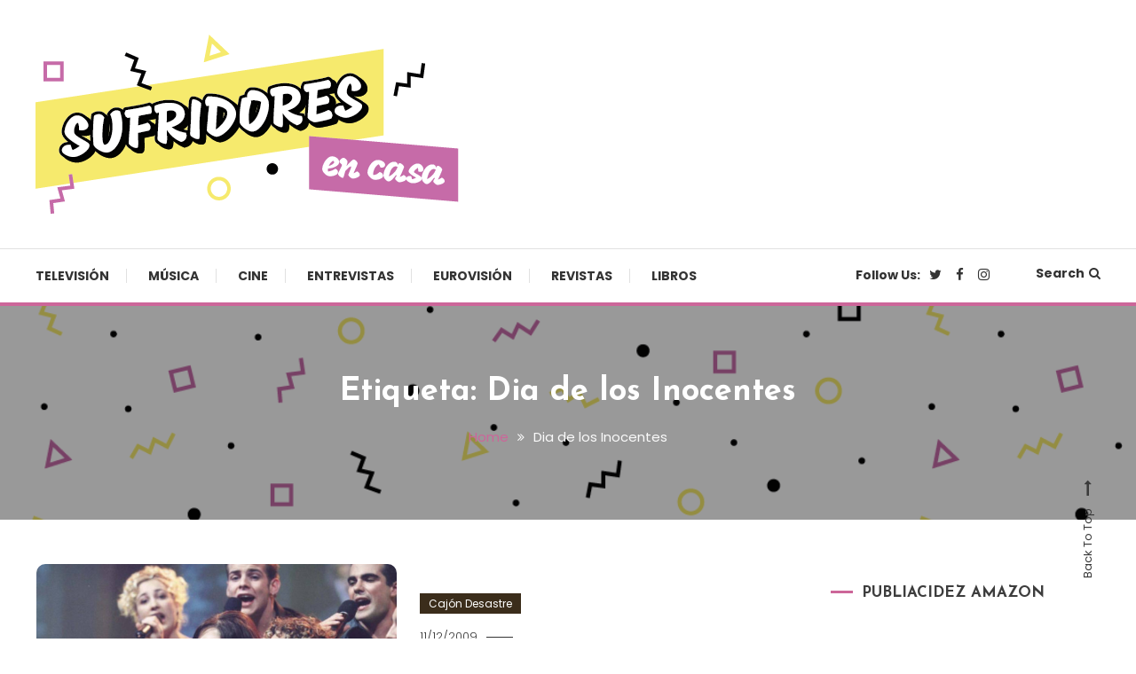

--- FILE ---
content_type: text/html; charset=UTF-8
request_url: https://www.sufridoresencasa.com/tag/dia-de-los-inocentes/
body_size: 12770
content:
<!doctype html>
<html dir="ltr" lang="es"
	prefix="og: https://ogp.me/ns#" >
<head>
	<meta charset="UTF-8">
	<meta name="viewport" content="width=device-width, initial-scale=1">
	<link rel="profile" href="https://gmpg.org/xfn/11">

	<title>Dia de los Inocentes - Sufridores en casa</title>

		<!-- All in One SEO 4.3.3 - aioseo.com -->
		<meta name="robots" content="max-image-preview:large" />
		<link rel="canonical" href="https://www.sufridoresencasa.com/tag/dia-de-los-inocentes/" />
		<meta name="generator" content="All in One SEO (AIOSEO) 4.3.3 " />
		<script type="application/ld+json" class="aioseo-schema">
			{"@context":"https:\/\/schema.org","@graph":[{"@type":"BreadcrumbList","@id":"https:\/\/www.sufridoresencasa.com\/tag\/dia-de-los-inocentes\/#breadcrumblist","itemListElement":[{"@type":"ListItem","@id":"https:\/\/www.sufridoresencasa.com\/#listItem","position":1,"item":{"@type":"WebPage","@id":"https:\/\/www.sufridoresencasa.com\/","name":"Inicio","description":"Cultura pop made in Spain","url":"https:\/\/www.sufridoresencasa.com\/"},"nextItem":"https:\/\/www.sufridoresencasa.com\/tag\/dia-de-los-inocentes\/#listItem"},{"@type":"ListItem","@id":"https:\/\/www.sufridoresencasa.com\/tag\/dia-de-los-inocentes\/#listItem","position":2,"item":{"@type":"WebPage","@id":"https:\/\/www.sufridoresencasa.com\/tag\/dia-de-los-inocentes\/","name":"Dia de los Inocentes","url":"https:\/\/www.sufridoresencasa.com\/tag\/dia-de-los-inocentes\/"},"previousItem":"https:\/\/www.sufridoresencasa.com\/#listItem"}]},{"@type":"CollectionPage","@id":"https:\/\/www.sufridoresencasa.com\/tag\/dia-de-los-inocentes\/#collectionpage","url":"https:\/\/www.sufridoresencasa.com\/tag\/dia-de-los-inocentes\/","name":"Dia de los Inocentes - Sufridores en casa","inLanguage":"es-ES","isPartOf":{"@id":"https:\/\/www.sufridoresencasa.com\/#website"},"breadcrumb":{"@id":"https:\/\/www.sufridoresencasa.com\/tag\/dia-de-los-inocentes\/#breadcrumblist"}},{"@type":"Organization","@id":"https:\/\/www.sufridoresencasa.com\/#organization","name":"Sufridores en casa","url":"https:\/\/www.sufridoresencasa.com\/","logo":{"@type":"ImageObject","url":"https:\/\/www.sufridoresencasa.com\/wp-content\/uploads\/2021\/03\/cropped-sufridores-02.png","@id":"https:\/\/www.sufridoresencasa.com\/#organizationLogo","width":512,"height":512},"image":{"@id":"https:\/\/www.sufridoresencasa.com\/#organizationLogo"},"sameAs":["https:\/\/www.facebook.com\/sufridoresencasa","https:\/\/twitter.com\/sufridores","https:\/\/www.instagram.com\/sufridores"]},{"@type":"WebSite","@id":"https:\/\/www.sufridoresencasa.com\/#website","url":"https:\/\/www.sufridoresencasa.com\/","name":"Sufridores en casa","description":"Cultura pop made in Spain","inLanguage":"es-ES","publisher":{"@id":"https:\/\/www.sufridoresencasa.com\/#organization"}}]}
		</script>
		<!-- All in One SEO -->

<link rel='dns-prefetch' href='//platform.twitter.com' />
<link rel='dns-prefetch' href='//fonts.googleapis.com' />
<link rel="alternate" type="application/rss+xml" title="Sufridores en casa &raquo; Feed" href="https://www.sufridoresencasa.com/feed/" />
<link rel="alternate" type="application/rss+xml" title="Sufridores en casa &raquo; Feed de los comentarios" href="https://www.sufridoresencasa.com/comments/feed/" />
<link rel="alternate" type="application/rss+xml" title="Sufridores en casa &raquo; Etiqueta Dia de los Inocentes del feed" href="https://www.sufridoresencasa.com/tag/dia-de-los-inocentes/feed/" />
<style id='wp-img-auto-sizes-contain-inline-css' type='text/css'>
img:is([sizes=auto i],[sizes^="auto," i]){contain-intrinsic-size:3000px 1500px}
/*# sourceURL=wp-img-auto-sizes-contain-inline-css */
</style>
<style id='wp-emoji-styles-inline-css' type='text/css'>

	img.wp-smiley, img.emoji {
		display: inline !important;
		border: none !important;
		box-shadow: none !important;
		height: 1em !important;
		width: 1em !important;
		margin: 0 0.07em !important;
		vertical-align: -0.1em !important;
		background: none !important;
		padding: 0 !important;
	}
/*# sourceURL=wp-emoji-styles-inline-css */
</style>
<link rel='stylesheet' id='wp-polls-css' href='https://www.sufridoresencasa.com/wp-content/plugins/wp-polls/polls-css.css?ver=2.77.0' type='text/css' media='all' />
<style id='wp-polls-inline-css' type='text/css'>
.wp-polls .pollbar {
	margin: 1px;
	font-size: 6px;
	line-height: 8px;
	height: 8px;
	background-image: url('https://www.sufridoresencasa.com/wp-content/plugins/wp-polls/images/default/pollbg.gif');
	border: 1px solid #c8c8c8;
}

/*# sourceURL=wp-polls-inline-css */
</style>
<link rel='stylesheet' id='YoutubeShortcodeMargenn-css' href='https://www.sufridoresencasa.com/wp-content/plugins/youtube-shortcode/youtube-shortcode.css?ver=6e0728ebb67d668afa587a54f804e703' type='text/css' media='all' />
<link rel='stylesheet' id='font-awesome-css' href='https://www.sufridoresencasa.com/wp-content/themes/color-blog/assets/library/font-awesome/css/font-awesome.min.css?ver=4.7.0' type='text/css' media='all' />
<link rel='stylesheet' id='lightslider-style-css' href='https://www.sufridoresencasa.com/wp-content/themes/color-blog/assets/library/lightslider/css/lightslider.min.css?ver=6e0728ebb67d668afa587a54f804e703' type='text/css' media='all' />
<link rel='stylesheet' id='animate-css' href='https://www.sufridoresencasa.com/wp-content/themes/color-blog/assets/library/animate/animate.min.css?ver=3.5.1' type='text/css' media='all' />
<link rel='stylesheet' id='preloader-css' href='https://www.sufridoresencasa.com/wp-content/themes/color-blog/assets/css/mt-preloader.css?ver=1.1.0.1614763515' type='text/css' media='all' />
<link rel='stylesheet' id='chld_thm_cfg_parent-css' href='https://www.sufridoresencasa.com/wp-content/themes/color-blog/style.css?ver=6e0728ebb67d668afa587a54f804e703' type='text/css' media='all' />
<link rel='stylesheet' id='color-blog-fonts-css' href='https://fonts.googleapis.com/css?family=Josefin+Sans%3A400%2C700%7CPoppins%3A300%2C400%2C400i%2C500%2C700&#038;subset=latin%2Clatin-ext' type='text/css' media='all' />
<link rel='stylesheet' id='color-blog-style-css' href='https://www.sufridoresencasa.com/wp-content/themes/color-blog-child/style.css?ver=1.1.0.1614763515' type='text/css' media='all' />
<style id='color-blog-style-inline-css' type='text/css'>
.category-button.cb-cat-2 a{background:#3b2d1b}
.category-button.cb-cat-2 a:hover{background:#090000}
#site-navigation ul li.cb-cat-2 .menu-item-description{background:#3b2d1b}
#site-navigation ul li.cb-cat-2 .menu-item-description:after{border-top-color:#3b2d1b}
.category-button.cb-cat-3 a{background:#3b2d1b}
.category-button.cb-cat-3 a:hover{background:#090000}
#site-navigation ul li.cb-cat-3 .menu-item-description{background:#3b2d1b}
#site-navigation ul li.cb-cat-3 .menu-item-description:after{border-top-color:#3b2d1b}
.category-button.cb-cat-5 a{background:#3b2d1b}
.category-button.cb-cat-5 a:hover{background:#090000}
#site-navigation ul li.cb-cat-5 .menu-item-description{background:#3b2d1b}
#site-navigation ul li.cb-cat-5 .menu-item-description:after{border-top-color:#3b2d1b}
.category-button.cb-cat-6 a{background:#3b2d1b}
.category-button.cb-cat-6 a:hover{background:#090000}
#site-navigation ul li.cb-cat-6 .menu-item-description{background:#3b2d1b}
#site-navigation ul li.cb-cat-6 .menu-item-description:after{border-top-color:#3b2d1b}
.category-button.cb-cat-7 a{background:#3b2d1b}
.category-button.cb-cat-7 a:hover{background:#090000}
#site-navigation ul li.cb-cat-7 .menu-item-description{background:#3b2d1b}
#site-navigation ul li.cb-cat-7 .menu-item-description:after{border-top-color:#3b2d1b}
.category-button.cb-cat-8 a{background:#3b2d1b}
.category-button.cb-cat-8 a:hover{background:#090000}
#site-navigation ul li.cb-cat-8 .menu-item-description{background:#3b2d1b}
#site-navigation ul li.cb-cat-8 .menu-item-description:after{border-top-color:#3b2d1b}
.category-button.cb-cat-9 a{background:#3b2d1b}
.category-button.cb-cat-9 a:hover{background:#090000}
#site-navigation ul li.cb-cat-9 .menu-item-description{background:#3b2d1b}
#site-navigation ul li.cb-cat-9 .menu-item-description:after{border-top-color:#3b2d1b}
.category-button.cb-cat-10 a{background:#3b2d1b}
.category-button.cb-cat-10 a:hover{background:#090000}
#site-navigation ul li.cb-cat-10 .menu-item-description{background:#3b2d1b}
#site-navigation ul li.cb-cat-10 .menu-item-description:after{border-top-color:#3b2d1b}
.category-button.cb-cat-11 a{background:#3b2d1b}
.category-button.cb-cat-11 a:hover{background:#090000}
#site-navigation ul li.cb-cat-11 .menu-item-description{background:#3b2d1b}
#site-navigation ul li.cb-cat-11 .menu-item-description:after{border-top-color:#3b2d1b}
a,a:hover,a:focus,a:active,.entry-cat .cat-links a:hover,.entry-cat a:hover,.entry-footer a:hover,.comment-author .fn .url:hover,.commentmetadata .comment-edit-link,#cancel-comment-reply-link,#cancel-comment-reply-link:before,.logged-in-as a,.widget a:hover,.widget a:hover::before,.widget li:hover::before,.mt-social-icon-wrap li a:hover,#site-navigation ul li:hover>a,#site-navigation ul li.current-menu-item>a,#site-navigation ul li.current_page_ancestor>a,#site-navigation ul li.current-menu-ancestor>a,#site-navigation ul li.current_page_item>a,#site-navigation ul li.focus>a,.banner-sub-title,.entry-title a:hover,.cat-links a:hover,.entry-footer .mt-readmore-btn:hover,.btn-wrapper a:hover,.mt-readmore-btn:hover,.navigation.pagination .nav-links .page-numbers.current,.navigation.pagination .nav-links a.page-numbers:hover,#footer-menu li a:hover,.color_blog_latest_posts .mt-post-title a:hover,#mt-scrollup:hover,.menu-toggle:hover,#top-navigation ul li a:hover,.mt-search-icon:hover,.entry-meta a:hover,.front-slider-block .banner-title a:hover,.post-info-wrap .entry-meta a:hover,.single .mt-single-related-posts .entry-title a:hover,.breadcrumbs .trail-items li a:hover,.wrap-label i,.has-thumbnail .post-info-wrap .entry-title a:hover,.front-slider-block .post-info-wrap .entry-title a:hover,#top-footer a:hover{color:#cc6699}
.widget_search .search-submit,.widget_search .search-submit:hover,.navigation.pagination .nav-links .page-numbers.current,.navigation.pagination .nav-links a.page-numbers:hover,.error-404.not-found,.color_blog_social_media a:hover,.custom-header,.widget_tag_cloud .tagcloud a:hover,.widget.widget_tag_cloud a:hover{border-color:#cc6699}
.front-slider-block .lSAction > a:hover,.top-featured-post-wrap .post-thumbnail .post-number,.post-cats-list a,#site-navigation .menu-item-description,article .post-thumbnail::before,#secondary .widget .widget-title::before,.mt-related-post-title::before,#colophon .widget .widget-title::before,.features-post-title::before,.mt-menu-search .mt-form-wrap .search-form .search-submit,.widget_tag_cloud .tagcloud a:hover,.widget.widget_tag_cloud a:hover{background:#cc6699}
.edit-link .post-edit-link,.reply .comment-reply-link,.widget_search .search-submit,.mt-menu-search .mt-form-wrap .search-form .search-submit:hover,article.sticky::before{background:#cc6699}
/*# sourceURL=color-blog-style-inline-css */
</style>
<link rel='stylesheet' id='color-blog-responsive-style-css' href='https://www.sufridoresencasa.com/wp-content/themes/color-blog/assets/css/mt-responsive.css?ver=1.1.0.1614763515' type='text/css' media='all' />
<link rel='stylesheet' id='__EPYT__style-css' href='https://www.sufridoresencasa.com/wp-content/plugins/youtube-embed-plus/styles/ytprefs.min.css?ver=14.1.5' type='text/css' media='all' />
<style id='__EPYT__style-inline-css' type='text/css'>

                .epyt-gallery-thumb {
                        width: 33.333%;
                }
                
/*# sourceURL=__EPYT__style-inline-css */
</style>
<script type="text/javascript" src="https://www.sufridoresencasa.com/wp-includes/js/jquery/jquery.min.js?ver=3.7.1" id="jquery-core-js"></script>
<script type="text/javascript" src="https://www.sufridoresencasa.com/wp-includes/js/jquery/jquery-migrate.min.js?ver=3.4.1" id="jquery-migrate-js"></script>
<script type="text/javascript" id="__ytprefs__-js-extra">
/* <![CDATA[ */
var _EPYT_ = {"ajaxurl":"https://www.sufridoresencasa.com/wp-admin/admin-ajax.php","security":"ee2ff08fad","gallery_scrolloffset":"20","eppathtoscripts":"https://www.sufridoresencasa.com/wp-content/plugins/youtube-embed-plus/scripts/","eppath":"https://www.sufridoresencasa.com/wp-content/plugins/youtube-embed-plus/","epresponsiveselector":"[\"iframe.__youtube_prefs_widget__\"]","epdovol":"1","version":"14.1.5","evselector":"iframe.__youtube_prefs__[src], iframe[src*=\"youtube.com/embed/\"], iframe[src*=\"youtube-nocookie.com/embed/\"]","ajax_compat":"","maxres_facade":"eager","ytapi_load":"light","pause_others":"","stopMobileBuffer":"1","facade_mode":"","not_live_on_channel":"","vi_active":"","vi_js_posttypes":[]};
//# sourceURL=__ytprefs__-js-extra
/* ]]> */
</script>
<script type="text/javascript" src="https://www.sufridoresencasa.com/wp-content/plugins/youtube-embed-plus/scripts/ytprefs.min.js?ver=14.1.5" id="__ytprefs__-js"></script>
<link rel="https://api.w.org/" href="https://www.sufridoresencasa.com/wp-json/" /><link rel="alternate" title="JSON" type="application/json" href="https://www.sufridoresencasa.com/wp-json/wp/v2/tags/783" /><link rel="EditURI" type="application/rsd+xml" title="RSD" href="https://www.sufridoresencasa.com/xmlrpc.php?rsd" />
<script>
jQuery(document).ready(function(){
jQuery("html").attr("xmlns:og","http://opengraphprotocol.org/schema/");
});
</script>
			<meta property="og:type" content="blog" />
		<meta property="og:site_name" content="Sufridores en casa" />
		<meta property='og:url' content="https://www.sufridoresencasa.com" />
			<script type="text/javascript">
	window._wp_rp_static_base_url = 'https://wprp.sovrn.com/static/';
	window._wp_rp_wp_ajax_url = "https://www.sufridoresencasa.com/wp-admin/admin-ajax.php";
	window._wp_rp_plugin_version = '3.6.4';
	window._wp_rp_post_id = '32536';
	window._wp_rp_num_rel_posts = '6';
	window._wp_rp_thumbnails = true;
	window._wp_rp_post_title = 'El+d%C3%ADa+que+%27OT1%27+gast%C3%B3+una+inocentada+a+Rosa%2C+Bisbal+y+compa%C3%B1%C3%ADa';
	window._wp_rp_post_tags = ['bisbal', 'bustamante', 'chenoa', 'dia+de+los+inocentes', 'inocentada', 'rosa+l%C3%B3pez', 'ot1', 'ot', 'operaci%C3%B3n+triunfo', '625+l%C3%ADneas', 'manu', 'como', 'le', 'tan', 'da', 'rosa', 'xavier', 'soleil', 'la', 'eurovis', 'de', 'music', 'lo', 'el', 'durant'];
	window._wp_rp_promoted_content = true;
</script>
<link rel="stylesheet" href="https://www.sufridoresencasa.com/wp-content/plugins/wordpress-23-related-posts-plugin/static/themes/vertical-m.css?version=3.6.4" />
<style type="text/css">.recentcomments a{display:inline !important;padding:0 !important;margin:0 !important;}</style><style type="text/css">.broken_link, a.broken_link {
	text-decoration: line-through;
}</style>		<style type="text/css">
					.site-title,
			.site-description {
				position: absolute;
				clip: rect(1px, 1px, 1px, 1px);
			}
				</style>
		<link rel="icon" href="https://www.sufridoresencasa.com/wp-content/uploads/2021/03/cropped-sufridores-02-32x32.png" sizes="32x32" />
<link rel="icon" href="https://www.sufridoresencasa.com/wp-content/uploads/2021/03/cropped-sufridores-02-192x192.png" sizes="192x192" />
<link rel="apple-touch-icon" href="https://www.sufridoresencasa.com/wp-content/uploads/2021/03/cropped-sufridores-02-180x180.png" />
<meta name="msapplication-TileImage" content="https://www.sufridoresencasa.com/wp-content/uploads/2021/03/cropped-sufridores-02-270x270.png" />
<style id='global-styles-inline-css' type='text/css'>
:root{--wp--preset--aspect-ratio--square: 1;--wp--preset--aspect-ratio--4-3: 4/3;--wp--preset--aspect-ratio--3-4: 3/4;--wp--preset--aspect-ratio--3-2: 3/2;--wp--preset--aspect-ratio--2-3: 2/3;--wp--preset--aspect-ratio--16-9: 16/9;--wp--preset--aspect-ratio--9-16: 9/16;--wp--preset--color--black: #000000;--wp--preset--color--cyan-bluish-gray: #abb8c3;--wp--preset--color--white: #ffffff;--wp--preset--color--pale-pink: #f78da7;--wp--preset--color--vivid-red: #cf2e2e;--wp--preset--color--luminous-vivid-orange: #ff6900;--wp--preset--color--luminous-vivid-amber: #fcb900;--wp--preset--color--light-green-cyan: #7bdcb5;--wp--preset--color--vivid-green-cyan: #00d084;--wp--preset--color--pale-cyan-blue: #8ed1fc;--wp--preset--color--vivid-cyan-blue: #0693e3;--wp--preset--color--vivid-purple: #9b51e0;--wp--preset--gradient--vivid-cyan-blue-to-vivid-purple: linear-gradient(135deg,rgb(6,147,227) 0%,rgb(155,81,224) 100%);--wp--preset--gradient--light-green-cyan-to-vivid-green-cyan: linear-gradient(135deg,rgb(122,220,180) 0%,rgb(0,208,130) 100%);--wp--preset--gradient--luminous-vivid-amber-to-luminous-vivid-orange: linear-gradient(135deg,rgb(252,185,0) 0%,rgb(255,105,0) 100%);--wp--preset--gradient--luminous-vivid-orange-to-vivid-red: linear-gradient(135deg,rgb(255,105,0) 0%,rgb(207,46,46) 100%);--wp--preset--gradient--very-light-gray-to-cyan-bluish-gray: linear-gradient(135deg,rgb(238,238,238) 0%,rgb(169,184,195) 100%);--wp--preset--gradient--cool-to-warm-spectrum: linear-gradient(135deg,rgb(74,234,220) 0%,rgb(151,120,209) 20%,rgb(207,42,186) 40%,rgb(238,44,130) 60%,rgb(251,105,98) 80%,rgb(254,248,76) 100%);--wp--preset--gradient--blush-light-purple: linear-gradient(135deg,rgb(255,206,236) 0%,rgb(152,150,240) 100%);--wp--preset--gradient--blush-bordeaux: linear-gradient(135deg,rgb(254,205,165) 0%,rgb(254,45,45) 50%,rgb(107,0,62) 100%);--wp--preset--gradient--luminous-dusk: linear-gradient(135deg,rgb(255,203,112) 0%,rgb(199,81,192) 50%,rgb(65,88,208) 100%);--wp--preset--gradient--pale-ocean: linear-gradient(135deg,rgb(255,245,203) 0%,rgb(182,227,212) 50%,rgb(51,167,181) 100%);--wp--preset--gradient--electric-grass: linear-gradient(135deg,rgb(202,248,128) 0%,rgb(113,206,126) 100%);--wp--preset--gradient--midnight: linear-gradient(135deg,rgb(2,3,129) 0%,rgb(40,116,252) 100%);--wp--preset--font-size--small: 13px;--wp--preset--font-size--medium: 20px;--wp--preset--font-size--large: 36px;--wp--preset--font-size--x-large: 42px;--wp--preset--spacing--20: 0.44rem;--wp--preset--spacing--30: 0.67rem;--wp--preset--spacing--40: 1rem;--wp--preset--spacing--50: 1.5rem;--wp--preset--spacing--60: 2.25rem;--wp--preset--spacing--70: 3.38rem;--wp--preset--spacing--80: 5.06rem;--wp--preset--shadow--natural: 6px 6px 9px rgba(0, 0, 0, 0.2);--wp--preset--shadow--deep: 12px 12px 50px rgba(0, 0, 0, 0.4);--wp--preset--shadow--sharp: 6px 6px 0px rgba(0, 0, 0, 0.2);--wp--preset--shadow--outlined: 6px 6px 0px -3px rgb(255, 255, 255), 6px 6px rgb(0, 0, 0);--wp--preset--shadow--crisp: 6px 6px 0px rgb(0, 0, 0);}:where(.is-layout-flex){gap: 0.5em;}:where(.is-layout-grid){gap: 0.5em;}body .is-layout-flex{display: flex;}.is-layout-flex{flex-wrap: wrap;align-items: center;}.is-layout-flex > :is(*, div){margin: 0;}body .is-layout-grid{display: grid;}.is-layout-grid > :is(*, div){margin: 0;}:where(.wp-block-columns.is-layout-flex){gap: 2em;}:where(.wp-block-columns.is-layout-grid){gap: 2em;}:where(.wp-block-post-template.is-layout-flex){gap: 1.25em;}:where(.wp-block-post-template.is-layout-grid){gap: 1.25em;}.has-black-color{color: var(--wp--preset--color--black) !important;}.has-cyan-bluish-gray-color{color: var(--wp--preset--color--cyan-bluish-gray) !important;}.has-white-color{color: var(--wp--preset--color--white) !important;}.has-pale-pink-color{color: var(--wp--preset--color--pale-pink) !important;}.has-vivid-red-color{color: var(--wp--preset--color--vivid-red) !important;}.has-luminous-vivid-orange-color{color: var(--wp--preset--color--luminous-vivid-orange) !important;}.has-luminous-vivid-amber-color{color: var(--wp--preset--color--luminous-vivid-amber) !important;}.has-light-green-cyan-color{color: var(--wp--preset--color--light-green-cyan) !important;}.has-vivid-green-cyan-color{color: var(--wp--preset--color--vivid-green-cyan) !important;}.has-pale-cyan-blue-color{color: var(--wp--preset--color--pale-cyan-blue) !important;}.has-vivid-cyan-blue-color{color: var(--wp--preset--color--vivid-cyan-blue) !important;}.has-vivid-purple-color{color: var(--wp--preset--color--vivid-purple) !important;}.has-black-background-color{background-color: var(--wp--preset--color--black) !important;}.has-cyan-bluish-gray-background-color{background-color: var(--wp--preset--color--cyan-bluish-gray) !important;}.has-white-background-color{background-color: var(--wp--preset--color--white) !important;}.has-pale-pink-background-color{background-color: var(--wp--preset--color--pale-pink) !important;}.has-vivid-red-background-color{background-color: var(--wp--preset--color--vivid-red) !important;}.has-luminous-vivid-orange-background-color{background-color: var(--wp--preset--color--luminous-vivid-orange) !important;}.has-luminous-vivid-amber-background-color{background-color: var(--wp--preset--color--luminous-vivid-amber) !important;}.has-light-green-cyan-background-color{background-color: var(--wp--preset--color--light-green-cyan) !important;}.has-vivid-green-cyan-background-color{background-color: var(--wp--preset--color--vivid-green-cyan) !important;}.has-pale-cyan-blue-background-color{background-color: var(--wp--preset--color--pale-cyan-blue) !important;}.has-vivid-cyan-blue-background-color{background-color: var(--wp--preset--color--vivid-cyan-blue) !important;}.has-vivid-purple-background-color{background-color: var(--wp--preset--color--vivid-purple) !important;}.has-black-border-color{border-color: var(--wp--preset--color--black) !important;}.has-cyan-bluish-gray-border-color{border-color: var(--wp--preset--color--cyan-bluish-gray) !important;}.has-white-border-color{border-color: var(--wp--preset--color--white) !important;}.has-pale-pink-border-color{border-color: var(--wp--preset--color--pale-pink) !important;}.has-vivid-red-border-color{border-color: var(--wp--preset--color--vivid-red) !important;}.has-luminous-vivid-orange-border-color{border-color: var(--wp--preset--color--luminous-vivid-orange) !important;}.has-luminous-vivid-amber-border-color{border-color: var(--wp--preset--color--luminous-vivid-amber) !important;}.has-light-green-cyan-border-color{border-color: var(--wp--preset--color--light-green-cyan) !important;}.has-vivid-green-cyan-border-color{border-color: var(--wp--preset--color--vivid-green-cyan) !important;}.has-pale-cyan-blue-border-color{border-color: var(--wp--preset--color--pale-cyan-blue) !important;}.has-vivid-cyan-blue-border-color{border-color: var(--wp--preset--color--vivid-cyan-blue) !important;}.has-vivid-purple-border-color{border-color: var(--wp--preset--color--vivid-purple) !important;}.has-vivid-cyan-blue-to-vivid-purple-gradient-background{background: var(--wp--preset--gradient--vivid-cyan-blue-to-vivid-purple) !important;}.has-light-green-cyan-to-vivid-green-cyan-gradient-background{background: var(--wp--preset--gradient--light-green-cyan-to-vivid-green-cyan) !important;}.has-luminous-vivid-amber-to-luminous-vivid-orange-gradient-background{background: var(--wp--preset--gradient--luminous-vivid-amber-to-luminous-vivid-orange) !important;}.has-luminous-vivid-orange-to-vivid-red-gradient-background{background: var(--wp--preset--gradient--luminous-vivid-orange-to-vivid-red) !important;}.has-very-light-gray-to-cyan-bluish-gray-gradient-background{background: var(--wp--preset--gradient--very-light-gray-to-cyan-bluish-gray) !important;}.has-cool-to-warm-spectrum-gradient-background{background: var(--wp--preset--gradient--cool-to-warm-spectrum) !important;}.has-blush-light-purple-gradient-background{background: var(--wp--preset--gradient--blush-light-purple) !important;}.has-blush-bordeaux-gradient-background{background: var(--wp--preset--gradient--blush-bordeaux) !important;}.has-luminous-dusk-gradient-background{background: var(--wp--preset--gradient--luminous-dusk) !important;}.has-pale-ocean-gradient-background{background: var(--wp--preset--gradient--pale-ocean) !important;}.has-electric-grass-gradient-background{background: var(--wp--preset--gradient--electric-grass) !important;}.has-midnight-gradient-background{background: var(--wp--preset--gradient--midnight) !important;}.has-small-font-size{font-size: var(--wp--preset--font-size--small) !important;}.has-medium-font-size{font-size: var(--wp--preset--font-size--medium) !important;}.has-large-font-size{font-size: var(--wp--preset--font-size--large) !important;}.has-x-large-font-size{font-size: var(--wp--preset--font-size--x-large) !important;}
/*# sourceURL=global-styles-inline-css */
</style>
</head>

<body data-rsssl=1 class="archive tag tag-dia-de-los-inocentes tag-783 wp-custom-logo wp-theme-color-blog wp-child-theme-color-blog-child hfeed site-layout--wide right-sidebar mt-archive--masonry-style">

        <div id="preloader-background">
            <div class="preloader-wrapper">
                <div class="sk-spinner sk-spinner-pulse"></div>
            </div><!-- .preloader-wrapper -->
        </div><!-- #preloader-background -->

<div id="page" class="site">
<a class="skip-link screen-reader-text" href="#content">Skip To Content</a>
	<header id="masthead" class="site-header"><div class="mt-logo-row-wrapper mt-clearfix">		<div class="logo-ads-wrap">
			<div class="mt-container">
				<div class="site-branding">
					<a href="https://www.sufridoresencasa.com/" class="custom-logo-link" rel="home"><img width="477" height="202" src="https://www.sufridoresencasa.com/wp-content/uploads/2021/03/sufridores.png" class="custom-logo" alt="Logo Sufridores en casa" decoding="async" fetchpriority="high" srcset="https://www.sufridoresencasa.com/wp-content/uploads/2021/03/sufridores.png 477w, https://www.sufridoresencasa.com/wp-content/uploads/2021/03/sufridores-300x127.png 300w" sizes="(max-width: 477px) 100vw, 477px" /></a>							<p class="site-title"><a href="https://www.sufridoresencasa.com/" rel="home">Sufridores en casa</a></p>
												<p class="site-description">Cultura pop made in Spain</p>
									</div><!-- .site-branding -->
				<div class="header-widget-wrapper">
					<section id="custom_html-3" class="widget_text widget widget_custom_html"><div class="textwidget custom-html-widget"><iframe src="https://rcm-eu.amazon-adsystem.com/e/cm?o=30&p=42&l=ur1&category=premium&banner=1SFZZ2VRZCSXQ9QMR782&f=ifr&linkID=a44a7a2bcd307a80dc19697dc5a20b78&t=wwwtvdeguardi-21&tracking_id=wwwtvdeguardi-21" width="234" height="60" scrolling="no" border="0" marginwidth="0" style="border:none;" frameborder="0"></iframe></div></section>				</div>
			</div> <!-- mt-container -->
		</div><!-- .logo-ads-wrap -->
<div class="mt-social-menu-wrapper"><div class="mt-container">		<div class="menu-toggle"><a href="javascript:void(0)"><i class="fa fa-navicon"></i>Menu</a></div>
		<nav itemscope id="site-navigation" class="main-navigation">
			<div class="menu-menu-general-container"><ul id="primary-menu" class="menu"><li id="menu-item-34308" class="menu-item menu-item-type-taxonomy menu-item-object-category menu-item-34308 cb-cat-2"><a href="https://www.sufridoresencasa.com/category/625-lineas/">Televisión</a></li>
<li id="menu-item-34309" class="menu-item menu-item-type-taxonomy menu-item-object-category menu-item-34309 cb-cat-9"><a href="https://www.sufridoresencasa.com/category/el-walkman/">Música</a></li>
<li id="menu-item-34310" class="menu-item menu-item-type-taxonomy menu-item-object-category menu-item-34310 cb-cat-6"><a href="https://www.sufridoresencasa.com/category/cinexin/">Cine</a></li>
<li id="menu-item-34312" class="menu-item menu-item-type-taxonomy menu-item-object-category menu-item-34312 cb-cat-7"><a href="https://www.sufridoresencasa.com/category/de-tu-a-tu/">Entrevistas</a></li>
<li id="menu-item-34311" class="menu-item menu-item-type-taxonomy menu-item-object-category menu-item-34311 cb-cat-11"><a href="https://www.sufridoresencasa.com/category/uaiomini-tuelf-points/">Eurovisión</a></li>
<li id="menu-item-34313" class="menu-item menu-item-type-taxonomy menu-item-object-category menu-item-34313 cb-cat-8"><a href="https://www.sufridoresencasa.com/category/el-kiosko-de-julian/">Revistas</a></li>
<li id="menu-item-34314" class="menu-item menu-item-type-taxonomy menu-item-object-category menu-item-34314 cb-cat-3"><a href="https://www.sufridoresencasa.com/category/barco-de-vapor/">Libros</a></li>
</ul></div>		</nav><!-- #site-navigation -->
<div class="mt-social-search-wrapper">		<div class="mt-social-wrapper">
			<span class="mt-follow-title">Follow Us: </span>
						<ul class="mt-social-icon-wrap">
											<li class="mt-social-icon">
								<a href="https://twitter.com/sufridores" target="_blank">
									<i class="fa fa-twitter"></i>
								</a>
							</li>
											<li class="mt-social-icon">
								<a href="https://www.facebook.com/sufridoresencasa" target="_blank">
									<i class="fa fa-facebook-f"></i>
								</a>
							</li>
											<li class="mt-social-icon">
								<a href="https://www.instagram.com/sufridores" target="_blank">
									<i class="fa fa-instagram"></i>
								</a>
							</li>
							</ul>
		</div>
		<div class="mt-menu-search">
			<div class="mt-search-icon"><a href="javascript:void(0)">Search<i class="fa fa-search"></i></a></div>
			<div class="mt-form-wrap">
				<div class="mt-form-close"><a href="javascript:void(0)"><i class="fa fa-close"></i></a></div>
				<form role="search" method="get" class="search-form" action="https://www.sufridoresencasa.com/">
				<label>
					<span class="screen-reader-text">Buscar:</span>
					<input type="search" class="search-field" placeholder="Buscar &hellip;" value="" name="s" />
				</label>
				<input type="submit" class="search-submit" value="Buscar" />
			</form>			</div><!-- .mt-form-wrap -->
		</div><!-- .mt-menu-search -->
</div><!-- .mt-social-search-wrapper --></div><!--.mt-container --></div><!--.mt-social-menu-wrapper --></div><!--.mt-logo-row-wrapper --></header><!-- #masthead -->		<div class="custom-header has-bg-img"  style="background-image:url(https://www.sufridoresencasa.com/wp-content/uploads/2021/03/cropped-pattern.png);background-size:cover;" >
            <div class="mt-container">
<h1 class="page-title">Etiqueta: <span>Dia de los Inocentes</span></h1>		<nav id="breadcrumb" class="mt-breadcrumb">
			<div role="navigation" aria-label="Breadcrumbs" class="breadcrumb-trail breadcrumbs" itemprop="breadcrumb"><div class="mt-container"><ul class="trail-items" itemscope itemtype="http://schema.org/BreadcrumbList"><meta name="numberOfItems" content="2" /><meta name="itemListOrder" content="Ascending" /><li itemprop="itemListElement" itemscope itemtype="http://schema.org/ListItem" class="trail-item trail-begin"><a href="https://www.sufridoresencasa.com/" rel="home" itemprop="item"><span itemprop="name">Home</span></a><meta itemprop="position" content="1" /></li><li itemprop="itemListElement" itemscope itemtype="http://schema.org/ListItem" class="trail-item trail-end"><span itemprop="name"><span itemprop="name">Dia de los Inocentes</span></span><meta itemprop="position" content="2" /></li></ul></div></div>		</nav>
			</div><!-- .mt-container -->
		</div><!-- .custom-header -->

	<div id="content" class="site-content">
		<div class="mt-container">
<div class="mt-page-content-wrapper">
	<div itemscope id="primary" class="content-area">
		<main id="main" class="site-main">
							<div class="color-blog-content-masonry">
						<div id="mt-masonry">
			<article id="post-32536" class="has-thumbnail post-32536 post type-post status-publish format-standard has-post-thumbnail hentry category-625-lineas tag-bisbal tag-bustamante tag-chenoa tag-dia-de-los-inocentes tag-inocentada tag-operacion-triunfo tag-ot tag-ot1 tag-rosa-lopez">
	<div class="thumb-cat-wrap">
		<a class="post-thumbnail" href="https://www.sufridoresencasa.com/operacion-triunfo-1-inocentada/" aria-hidden="true" tabindex="-1">
			<img width="600" height="339" src="https://www.sufridoresencasa.com/wp-content/uploads/2017/12/operacion-triunfo-1-inocentada.jpg" class="attachment-color-blog-post-auto size-color-blog-post-auto wp-post-image" alt="El día que &#8216;OT1&#8217; gastó una inocentada a Rosa, Bisbal y compañía" decoding="async" srcset="https://www.sufridoresencasa.com/wp-content/uploads/2017/12/operacion-triunfo-1-inocentada.jpg 620w, https://www.sufridoresencasa.com/wp-content/uploads/2017/12/operacion-triunfo-1-inocentada-300x169.jpg 300w, https://www.sufridoresencasa.com/wp-content/uploads/2017/12/operacion-triunfo-1-inocentada-500x282.jpg 500w" sizes="(max-width: 600px) 100vw, 600px" />		</a>

					<div class="post-cats-list">
										<span class="category-button cb-cat-2"><a href="https://www.sufridoresencasa.com/category/625-lineas/">625 Líneas</a></span>
							</div><!-- .post-cats-list --></div><!-- .thumb-cat-wrap -->		<div class="entry-cat">
			<span class="posted-on"><a href="https://www.sufridoresencasa.com/operacion-triunfo-1-inocentada/" rel="bookmark"><time class="entry-date published updated" datetime="2017-12-28T12:56:09+01:00">28/12/2017</time></a></span><span class="byline"><span class="author vcard"><a class="url fn n" href="https://www.sufridoresencasa.com/author/mike-medianoche/">Mike Medianoche</a></span></span>		</div><!-- .entry-meta -->
	
	<header class="entry-header">
		<h2 class="entry-title"><a href="https://www.sufridoresencasa.com/operacion-triunfo-1-inocentada/" rel="bookmark">El día que &#8216;OT1&#8217; gastó una inocentada a Rosa, Bisbal y compañía</a></h2>	</header><!-- .entry-header -->

	<div class="entry-content">
		<p>Por el día de los inocentes muchas amigas y muchos medios de comunicación suelen contar alguna trola a modo de inocentada. Un clásico. De los de este año, de momento, me quedo con el que ha publicado el D&#8217;Nash Javi Soleil, que ha dicho que la industria musical está tan mal que se ha tenido [&hellip;]</p>
	</div><!-- .entry-content -->

	<footer class="entry-footer">
		<span class="tags-links">Tagged <a href="https://www.sufridoresencasa.com/tag/bisbal/" rel="tag">Bisbal</a>, <a href="https://www.sufridoresencasa.com/tag/bustamante/" rel="tag">Bustamante</a>, <a href="https://www.sufridoresencasa.com/tag/chenoa/" rel="tag">Chenoa</a>, <a href="https://www.sufridoresencasa.com/tag/dia-de-los-inocentes/" rel="tag">Dia de los Inocentes</a>, <a href="https://www.sufridoresencasa.com/tag/inocentada/" rel="tag">Inocentada</a>, <a href="https://www.sufridoresencasa.com/tag/operacion-triunfo/" rel="tag">Operación Triunfo</a>, <a href="https://www.sufridoresencasa.com/tag/ot/" rel="tag">OT</a>, <a href="https://www.sufridoresencasa.com/tag/ot1/" rel="tag">OT1</a>, <a href="https://www.sufridoresencasa.com/tag/rosa-lopez/" rel="tag">Rosa López</a></span>			<a href="https://www.sufridoresencasa.com/operacion-triunfo-1-inocentada/" class="mt-readmore-btn">Leer más <i class="fa fa-long-arrow-right"> </i></a>
		</footer><!-- .entry-footer -->
</article><!-- #post-32536 --><article id="post-2800" class="no-thumbnail post-2800 post type-post status-publish format-standard hentry category-cajon-desastre tag-cortilandia tag-dia-de-los-inocentes tag-lola-flores tag-loteria-de-navidad tag-mayra-gomez-kemp tag-miriam-diaz-aroca tag-navidad tag-nieves-herrero tag-portal-de-belen-playmobil tag-reyes-magos-famosos tag-rocio-jurado tag-telemaraton tag-turron-antiu-xixona">
	<div class="thumb-cat-wrap">			<div class="post-cats-list">
										<span class="category-button cb-cat-5"><a href="https://www.sufridoresencasa.com/category/cajon-desastre/">Cajón Desastre</a></span>
							</div><!-- .post-cats-list --></div><!-- .thumb-cat-wrap -->		<div class="entry-cat">
			<span class="posted-on"><a href="https://www.sufridoresencasa.com/fichas-practicas-10-razones-para-hacer-mas-llevadera-la-navidad/" rel="bookmark"><time class="entry-date published" datetime="2009-12-11T01:01:44+01:00">11/12/2009</time><time class="updated" datetime="2020-04-23T10:39:54+01:00">23/04/2020</time></a></span><span class="byline"><span class="author vcard"><a class="url fn n" href="https://www.sufridoresencasa.com/author/"></a></span></span>		</div><!-- .entry-meta -->
	
	<header class="entry-header">
		<h2 class="entry-title"><a href="https://www.sufridoresencasa.com/fichas-practicas-10-razones-para-hacer-mas-llevadera-la-navidad/" rel="bookmark">Fichas Prácticas: 10 razones para hacer más llevadera la Navidad</a></h2>	</header><!-- .entry-header -->

	<div class="entry-content">
		<p>Por Mike Medianoche Querida lectora, quizá tú seas parte de ese porcentaje de población que odia la llegada de la Navidad, y si piensas así, tus motivos tendrás. Mas como la decoración de campanitas y guirnaldas nos inundan, hoy en nuestras Fichas Prácticas te vamos a dar un decálogo de razones  exclusivamente navideñas que te [&hellip;]</p>
	</div><!-- .entry-content -->

	<footer class="entry-footer">
		<span class="tags-links">Tagged <a href="https://www.sufridoresencasa.com/tag/cortilandia/" rel="tag">Cortilandia</a>, <a href="https://www.sufridoresencasa.com/tag/dia-de-los-inocentes/" rel="tag">Dia de los Inocentes</a>, <a href="https://www.sufridoresencasa.com/tag/lola-flores/" rel="tag">Lola Flores</a>, <a href="https://www.sufridoresencasa.com/tag/loteria-de-navidad/" rel="tag">Loteria de Navidad</a>, <a href="https://www.sufridoresencasa.com/tag/mayra-gomez-kemp/" rel="tag">Mayra Gomez Kemp</a>, <a href="https://www.sufridoresencasa.com/tag/miriam-diaz-aroca/" rel="tag">Miriam Diaz Aroca</a>, <a href="https://www.sufridoresencasa.com/tag/navidad/" rel="tag">Navidad</a>, <a href="https://www.sufridoresencasa.com/tag/nieves-herrero/" rel="tag">Nieves Herrero</a>, <a href="https://www.sufridoresencasa.com/tag/portal-de-belen-playmobil/" rel="tag">Portal de Belen Playmobil</a>, <a href="https://www.sufridoresencasa.com/tag/reyes-magos-famosos/" rel="tag">Reyes Magos Famosos</a>, <a href="https://www.sufridoresencasa.com/tag/rocio-jurado/" rel="tag">Rocío Jurado</a>, <a href="https://www.sufridoresencasa.com/tag/telemaraton/" rel="tag">Telemaratón</a>, <a href="https://www.sufridoresencasa.com/tag/turron-antiu-xixona/" rel="tag">Turron Antiu Xixona</a></span>			<a href="https://www.sufridoresencasa.com/fichas-practicas-10-razones-para-hacer-mas-llevadera-la-navidad/" class="mt-readmore-btn">Leer más <i class="fa fa-long-arrow-right"> </i></a>
		</footer><!-- .entry-footer -->
</article><!-- #post-2800 -->						</div><!-- #mt-masonry -->
					</div><!-- .color-blog-content-masonry -->
					</main><!-- #main -->
	</div><!-- #primary -->

	<aside id="secondary" class="widget-area">
	<section id="text-19" class="widget widget_text"><h4 class="widget-title">Publiacidez Amazon</h4>			<div class="textwidget"><iframe src="https://rcm-eu.amazon-adsystem.com/e/cm?o=30&p=22&l=ur1&category=premium&banner=0X5115VR32VGZVXY8902&f=ifr&linkID=f5eaa17f9bc4cb26b34e512111b17c07&t=wwwtvdeguardi-21&tracking_id=wwwtvdeguardi-21" scrolling="no" border="0" marginwidth="0" style="border:none; height: 250px" frameborder="0"></iframe></div>
		</section><section id="text-21" class="widget widget_text"><h4 class="widget-title">PUBLICIDAD AMAZON</h4>			<div class="textwidget"><div style="text-align: center;"><a style="text-align: center;" href="https://www.amazon.es/gp/product/B07KFTZZ58/ref=as_li_tl?ie=UTF8&amp;camp=3638&amp;creative=24630&amp;creativeASIN=B07KFTZZ58&amp;linkCode=as2&amp;tag=wwwtvdeguardi-21&amp;linkId=6fd69ed7fe6b1cd21df35b2ed42beeba"><img decoding="async" src="https://images-na.ssl-images-amazon.com/images/I/61hF%2B84I3mL._SX342_.jpg" width="150" /></a></div>
</div>
		</section>
		<section id="recent-posts-3" class="widget widget_recent_entries">
		<h4 class="widget-title">Entradas recientes</h4>
		<ul>
											<li>
					<a href="https://www.sufridoresencasa.com/la-fiebre-por-double-or-nothing-que-ha-sobrepasado-todas-las-fronteras/">La fiebre por «Double or Nothing» que ha sobrepasado todas las fronteras</a>
									</li>
											<li>
					<a href="https://www.sufridoresencasa.com/los-ojos-azules-de-la-muneca-rota/">‘Los ojos azules de la muñeca rota’: giallo, hipnosis y música dabadá</a>
									</li>
											<li>
					<a href="https://www.sufridoresencasa.com/expandir-nuestra-coleccion-comprando-con-tarjeta-de-credito-vale-la-pena/">Expandir nuestra colección comprando con tarjeta de crédito: ¿vale la pena?</a>
									</li>
											<li>
					<a href="https://www.sufridoresencasa.com/momentos-de-los-payasos-de-la-tele-que-hoy-resultarian-escandalosos/">5 momentos de Los Payasos de la tele que hoy resultarían escandalosos</a>
									</li>
											<li>
					<a href="https://www.sufridoresencasa.com/grupos-parecidos-a-enrique-y-ana/">12 grupos que parecen Enrique y Ana, pero no lo son</a>
									</li>
					</ul>

		</section><section id="text-14" class="widget widget_text"><h4 class="widget-title">Tienda Yogurinha Borova</h4>			<div class="textwidget"><a href="https://yogurinhaborovaeduardogavia.bigcartel.com/"><img class="aligncenter wp-image-27198 size-full" src="https://www.sufridoresencasa.com/wp-content/uploads/2021/02/yogurinha-borova.gif" alt="Banner_La_banda" width="300" height="250" /></a></div>
		</section><section id="recent-comments-2" class="widget widget_recent_comments"><h4 class="widget-title">La audiencia dice&#8230;</h4><ul id="recentcomments"><li class="recentcomments"><span class="comment-author-link">Isabel Ruiz Regueiro</span> en <a href="https://www.sufridoresencasa.com/leticia-sabater-mago-de-oz/#comment-191387">El Mago de Oz de Leticia Sabater que mezcló Judy Garland con Pokémon</a></li><li class="recentcomments"><span class="comment-author-link">SergioOstisPicheta</span> en <a href="https://www.sufridoresencasa.com/el-arte-de-morir-pelicula/#comment-191386">‘El arte de morir’, la película que fusionó ‘Al salir de clase’ y ‘El sexto sentido’</a></li><li class="recentcomments"><span class="comment-author-link">Craqdi Mazedona Craquis ♀️ ✅️ ✔️</span> en <a href="https://www.sufridoresencasa.com/almuerce-con-lola-flores-tve/#comment-191385">‘Almuerce con Lola’: El programa de entrevistas que Lola Flores quiso hacer en TVE</a></li></ul></section><section id="text-20" class="widget widget_text"><h4 class="widget-title">Publiacidez OnlyMasc</h4>			<div class="textwidget"><a href="https://teespring.com/stores/onlymasc"><img class="aligncenter wp-image-27198 size-full" src="https://www.sufridoresencasa.com/wp-content/uploads/2021/02/onlymasc.gif" alt="Banner_OnlyMasc" width="300" height="250" /></a></div>
		</section></aside><!-- #secondary --></div><!-- .mt-page-content-wrapper -->
	    </div> <!-- mt-container -->
	</div><!-- #content -->

    <footer itemscope id="colophon" class="site-footer">		<div id="bottom-footer">
            <div class="mt-container">
        		        				<nav id="footer-navigation" class="footer-navigation">
    						<div class="menu-menu-general-container"><ul id="footer-menu" class="menu"><li class="menu-item menu-item-type-taxonomy menu-item-object-category menu-item-34308 cb-cat-2"><a href="https://www.sufridoresencasa.com/category/625-lineas/">Televisión</a></li>
<li class="menu-item menu-item-type-taxonomy menu-item-object-category menu-item-34309 cb-cat-9"><a href="https://www.sufridoresencasa.com/category/el-walkman/">Música</a></li>
<li class="menu-item menu-item-type-taxonomy menu-item-object-category menu-item-34310 cb-cat-6"><a href="https://www.sufridoresencasa.com/category/cinexin/">Cine</a></li>
<li class="menu-item menu-item-type-taxonomy menu-item-object-category menu-item-34312 cb-cat-7"><a href="https://www.sufridoresencasa.com/category/de-tu-a-tu/">Entrevistas</a></li>
<li class="menu-item menu-item-type-taxonomy menu-item-object-category menu-item-34311 cb-cat-11"><a href="https://www.sufridoresencasa.com/category/uaiomini-tuelf-points/">Eurovisión</a></li>
<li class="menu-item menu-item-type-taxonomy menu-item-object-category menu-item-34313 cb-cat-8"><a href="https://www.sufridoresencasa.com/category/el-kiosko-de-julian/">Revistas</a></li>
<li class="menu-item menu-item-type-taxonomy menu-item-object-category menu-item-34314 cb-cat-3"><a href="https://www.sufridoresencasa.com/category/barco-de-vapor/">Libros</a></li>
</ul></div>        				</nav><!-- #footer-navigation -->
        		
        		<div class="site-info">
        			<span class="mt-copyright-text">
        				© 2001 - 2026 Sufridores en Casa        			</span>
        		</div><!-- .site-info -->
            </div><!-- .mt-container -->
        </div><!-- #bottom-footer -->
</footer><!-- #colophon --><div id="mt-scrollup" class="animated arrow-hide">Back To Top</div>	
</div><!-- #page -->

<script type="speculationrules">
{"prefetch":[{"source":"document","where":{"and":[{"href_matches":"/*"},{"not":{"href_matches":["/wp-*.php","/wp-admin/*","/wp-content/uploads/*","/wp-content/*","/wp-content/plugins/*","/wp-content/themes/color-blog-child/*","/wp-content/themes/color-blog/*","/*\\?(.+)"]}},{"not":{"selector_matches":"a[rel~=\"nofollow\"]"}},{"not":{"selector_matches":".no-prefetch, .no-prefetch a"}}]},"eagerness":"conservative"}]}
</script>
<script type="text/javascript" src="https://platform.twitter.com/widgets.js?ver=1.0" id="twitter-js"></script>
<script type="text/javascript" id="wp-polls-js-extra">
/* <![CDATA[ */
var pollsL10n = {"ajax_url":"https://www.sufridoresencasa.com/wp-admin/admin-ajax.php","text_wait":"Tu \u00faltima petici\u00f3n a\u00fan est\u00e1 proces\u00e1ndose. Por favor, espera un momento\u2026","text_valid":"Por favor, elige una respuesta v\u00e1lida para la encuesta.","text_multiple":"N\u00famero m\u00e1ximo de opciones permitidas: ","show_loading":"1","show_fading":"1"};
//# sourceURL=wp-polls-js-extra
/* ]]> */
</script>
<script type="text/javascript" src="https://www.sufridoresencasa.com/wp-content/plugins/wp-polls/polls-js.js?ver=2.77.0" id="wp-polls-js"></script>
<script type="text/javascript" src="https://www.sufridoresencasa.com/wp-content/themes/color-blog/assets/js/mt-combine-scripts.js?ver=1.1.0.1614763515" id="color-blog-combine-scripts-js"></script>
<script type="text/javascript" src="https://www.sufridoresencasa.com/wp-content/themes/color-blog/assets/js/navigation.js?ver=1.1.0.1614763515" id="color-blog-navigation-js"></script>
<script type="text/javascript" src="https://www.sufridoresencasa.com/wp-content/themes/color-blog/assets/js/skip-link-focus-fix.js?ver=1.1.0.1614763515" id="color-blog-skip-link-focus-fix-js"></script>
<script type="text/javascript" id="color-blog-custom-scripts-js-extra">
/* <![CDATA[ */
var color_blogObject = {"menu_sticky":"on","wow_effect":"on"};
//# sourceURL=color-blog-custom-scripts-js-extra
/* ]]> */
</script>
<script type="text/javascript" src="https://www.sufridoresencasa.com/wp-content/themes/color-blog/assets/js/mt-custom-scripts.js?ver=1.1.0.1614763515" id="color-blog-custom-scripts-js"></script>
<script type="text/javascript" src="https://www.sufridoresencasa.com/wp-content/plugins/youtube-embed-plus/scripts/fitvids.min.js?ver=14.1.5" id="__ytprefsfitvids__-js"></script>
<script id="wp-emoji-settings" type="application/json">
{"baseUrl":"https://s.w.org/images/core/emoji/17.0.2/72x72/","ext":".png","svgUrl":"https://s.w.org/images/core/emoji/17.0.2/svg/","svgExt":".svg","source":{"concatemoji":"https://www.sufridoresencasa.com/wp-includes/js/wp-emoji-release.min.js?ver=6e0728ebb67d668afa587a54f804e703"}}
</script>
<script type="module">
/* <![CDATA[ */
/*! This file is auto-generated */
const a=JSON.parse(document.getElementById("wp-emoji-settings").textContent),o=(window._wpemojiSettings=a,"wpEmojiSettingsSupports"),s=["flag","emoji"];function i(e){try{var t={supportTests:e,timestamp:(new Date).valueOf()};sessionStorage.setItem(o,JSON.stringify(t))}catch(e){}}function c(e,t,n){e.clearRect(0,0,e.canvas.width,e.canvas.height),e.fillText(t,0,0);t=new Uint32Array(e.getImageData(0,0,e.canvas.width,e.canvas.height).data);e.clearRect(0,0,e.canvas.width,e.canvas.height),e.fillText(n,0,0);const a=new Uint32Array(e.getImageData(0,0,e.canvas.width,e.canvas.height).data);return t.every((e,t)=>e===a[t])}function p(e,t){e.clearRect(0,0,e.canvas.width,e.canvas.height),e.fillText(t,0,0);var n=e.getImageData(16,16,1,1);for(let e=0;e<n.data.length;e++)if(0!==n.data[e])return!1;return!0}function u(e,t,n,a){switch(t){case"flag":return n(e,"\ud83c\udff3\ufe0f\u200d\u26a7\ufe0f","\ud83c\udff3\ufe0f\u200b\u26a7\ufe0f")?!1:!n(e,"\ud83c\udde8\ud83c\uddf6","\ud83c\udde8\u200b\ud83c\uddf6")&&!n(e,"\ud83c\udff4\udb40\udc67\udb40\udc62\udb40\udc65\udb40\udc6e\udb40\udc67\udb40\udc7f","\ud83c\udff4\u200b\udb40\udc67\u200b\udb40\udc62\u200b\udb40\udc65\u200b\udb40\udc6e\u200b\udb40\udc67\u200b\udb40\udc7f");case"emoji":return!a(e,"\ud83e\u1fac8")}return!1}function f(e,t,n,a){let r;const o=(r="undefined"!=typeof WorkerGlobalScope&&self instanceof WorkerGlobalScope?new OffscreenCanvas(300,150):document.createElement("canvas")).getContext("2d",{willReadFrequently:!0}),s=(o.textBaseline="top",o.font="600 32px Arial",{});return e.forEach(e=>{s[e]=t(o,e,n,a)}),s}function r(e){var t=document.createElement("script");t.src=e,t.defer=!0,document.head.appendChild(t)}a.supports={everything:!0,everythingExceptFlag:!0},new Promise(t=>{let n=function(){try{var e=JSON.parse(sessionStorage.getItem(o));if("object"==typeof e&&"number"==typeof e.timestamp&&(new Date).valueOf()<e.timestamp+604800&&"object"==typeof e.supportTests)return e.supportTests}catch(e){}return null}();if(!n){if("undefined"!=typeof Worker&&"undefined"!=typeof OffscreenCanvas&&"undefined"!=typeof URL&&URL.createObjectURL&&"undefined"!=typeof Blob)try{var e="postMessage("+f.toString()+"("+[JSON.stringify(s),u.toString(),c.toString(),p.toString()].join(",")+"));",a=new Blob([e],{type:"text/javascript"});const r=new Worker(URL.createObjectURL(a),{name:"wpTestEmojiSupports"});return void(r.onmessage=e=>{i(n=e.data),r.terminate(),t(n)})}catch(e){}i(n=f(s,u,c,p))}t(n)}).then(e=>{for(const n in e)a.supports[n]=e[n],a.supports.everything=a.supports.everything&&a.supports[n],"flag"!==n&&(a.supports.everythingExceptFlag=a.supports.everythingExceptFlag&&a.supports[n]);var t;a.supports.everythingExceptFlag=a.supports.everythingExceptFlag&&!a.supports.flag,a.supports.everything||((t=a.source||{}).concatemoji?r(t.concatemoji):t.wpemoji&&t.twemoji&&(r(t.twemoji),r(t.wpemoji)))});
//# sourceURL=https://www.sufridoresencasa.com/wp-includes/js/wp-emoji-loader.min.js
/* ]]> */
</script>
	<script type="text/javascript">
        jQuery(document).ready(function ($) {
            //$( document ).ajaxStart(function() {
            //});

			
            for (var i = 0; i < document.forms.length; ++i) {
                var form = document.forms[i];
				if ($(form).attr("method") != "get") { $(form).append('<input type="hidden" name="B_HYfXPcjMqVwUth" value="5hYosutr" />'); }
if ($(form).attr("method") != "get") { $(form).append('<input type="hidden" name="IoMneXjQLmyhsq" value="VxYM[vyL" />'); }
if ($(form).attr("method") != "get") { $(form).append('<input type="hidden" name="okdrwxcL" value="M7jwluOY]4" />'); }
            }

			
            $(document).on('submit', 'form', function () {
				if ($(this).attr("method") != "get") { $(this).append('<input type="hidden" name="B_HYfXPcjMqVwUth" value="5hYosutr" />'); }
if ($(this).attr("method") != "get") { $(this).append('<input type="hidden" name="IoMneXjQLmyhsq" value="VxYM[vyL" />'); }
if ($(this).attr("method") != "get") { $(this).append('<input type="hidden" name="okdrwxcL" value="M7jwluOY]4" />'); }
                return true;
            });

			
            jQuery.ajaxSetup({
                beforeSend: function (e, data) {

                    //console.log(Object.getOwnPropertyNames(data).sort());
                    //console.log(data.type);

                    if (data.type !== 'POST') return;

                    if (typeof data.data === 'object' && data.data !== null) {
						data.data.append("B_HYfXPcjMqVwUth", "5hYosutr");
data.data.append("IoMneXjQLmyhsq", "VxYM[vyL");
data.data.append("okdrwxcL", "M7jwluOY]4");
                    }
                    else {
                        data.data =  data.data + '&B_HYfXPcjMqVwUth=5hYosutr&IoMneXjQLmyhsq=VxYM[vyL&okdrwxcL=M7jwluOY]4';
                    }
                }
            });

        });
	</script>
	</body>
</html>

<!-- Dynamic page generated in 0.314 seconds. -->
<!-- Cached page generated by WP-Super-Cache on 2026-01-16 20:56:19 -->

<!-- Compression = gzip -->